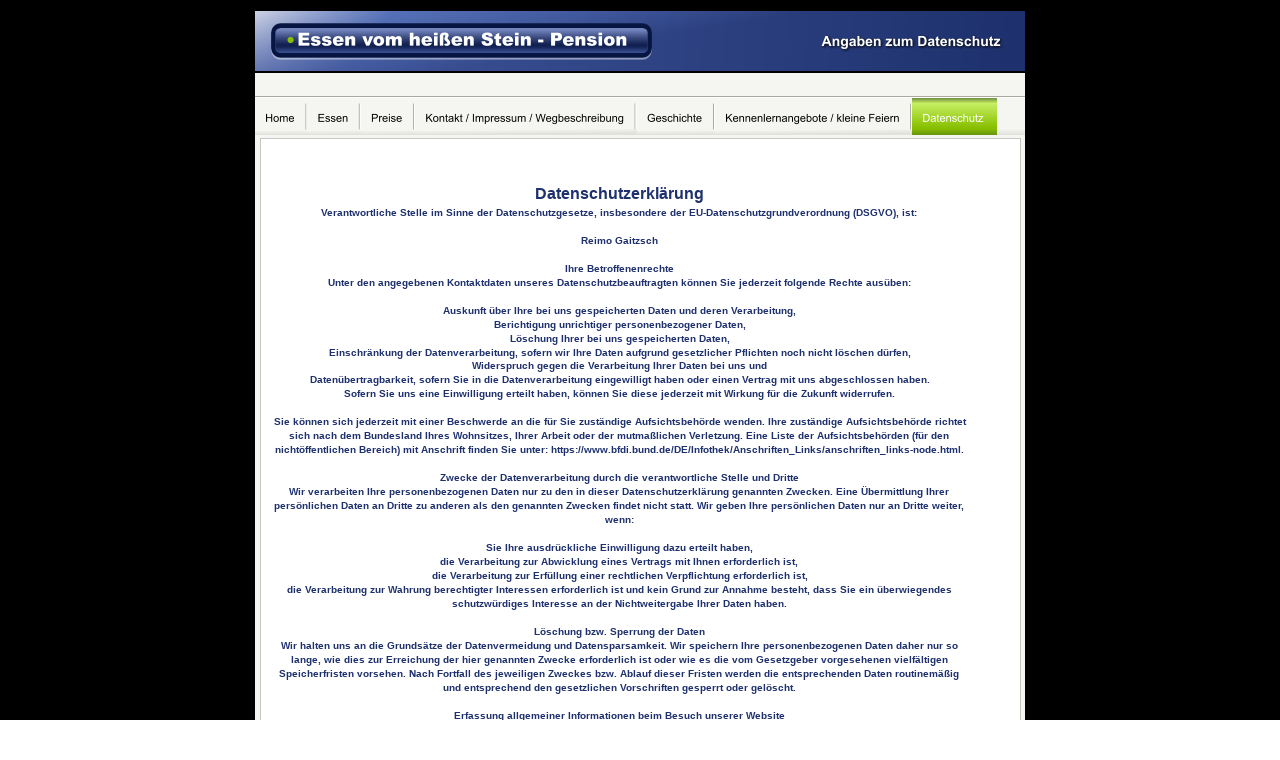

--- FILE ---
content_type: text/html
request_url: https://heisser-stein-kretscham.de/datenschutz.htm
body_size: 8633
content:
<!DOCTYPE html PUBLIC "-//W3C//DTD XHTML 1.0 Transitional//EN" "http://www.w3.org/TR/xhtml1/DTD/xhtml1-transitional.dtd">
<html xmlns="http://www.w3.org/1999/xhtml">
<head>
 <meta http-equiv="X-UA-Compatible" content="IE=EDGE"/>
 <meta http-equiv="Content-Type" content="text/html; charset=Windows-1252"/>
 <meta name="Generator" content="Xara HTML filter v.8.1.1.476"/>
 <meta name="XAR Files" content="index_htm_files/xr_files.txt"/>
 <title>Datenschutzerklärung</title>
 <meta name="viewport" content="width=device-width, initial-scale=1" />
 <meta name="keywords" content="heißer Stein, Geschichte, Erlebnis, Spaß, Essen"/>
 <meta name="description" content="Unsere Erklärung zum Datenschutz"/>
 <link rel="stylesheet" type="text/css" href="index_htm_files/xr_fonts.css"/>
 <script type="text/javascript"><!--
 if(navigator.userAgent.indexOf('MSIE')!=-1 || navigator.userAgent.indexOf('Trident')!=-1){ document.write('<link rel="stylesheet" type="text/css" href="index_htm_files/xr_fontsie.css"/>');}
 --></script>
 <script language="JavaScript" type="text/javascript">document.documentElement.className="xr_bgh6";</script>
 <link rel="stylesheet" type="text/css" href="index_htm_files/xr_main.css"/>
 <link rel="stylesheet" type="text/css" href="index_htm_files/xr_text.css"/>
 <link rel="stylesheet" type="text/css" href="index_htm_files/custom_styles.css"/>
 <script type="text/javascript" src="index_htm_files/roe.js"></script>
 <script type="text/javascript" src="index_htm_files/replaceMobileFonts.js"></script>
 <link rel="stylesheet" type="text/css" href="index_htm_files/ani.css"/>
</head>
<body class="xr_bgb6">
<div class="xr_ap" id="xr_xr" style="width: 800px; height: 2413px; top:0px; left:50%; margin-left: -400px; text-align: left;">
 <script type="text/javascript">var xr_xr=document.getElementById("xr_xr")</script>
<div id="xr_td" class="xr_td">
<div class="xr_ap xr_pp">
 <span class="xr_ar" style="left: 0px; top: 0px; width: 800px; height: 2413px; background-color: #000000;"></span>
 <span class="xr_ar" style="left: 15px; top: 135px; width: 770px; height: 2226px; background-color: #F5F5F1;"></span>
 <img class="xr_ap" id="Panel" src="index_htm_files/473.png" alt="" title="" style="left: 19px; top: 138px; width: 762px; height: 2176px;"/>
</div>
<div id="xr_xrc7" class="xr_ap xr_xri_ xr_xrc" style="width: 800px; height: 2413px; overflow:hidden;">
 <img class="xr_ap" src="index_htm_files/3.png" alt="" title="" style="left: 15px; top: 73px; width: 770px; height: 62px;"/>
 <span class="xr_ar" style="left: 15px; top: 11px; width: 770px; height: 60px; background:url('index_htm_files/5.png') 0px 0px no-repeat;"></span>
 <!--[if IE]>
 <span class="xr_ar" style="left: 15px; top: 11px; width: 770px; height: 60px; background:url('index_htm_files/6.png') 0px 0px no-repeat;"></span>
 <![endif]-->
 <!--[if !IE]>-->
 <span class="xr_ar" style="left: 15px; top: 11px; width: 770px; height: 60px;background: -webkit-linear-gradient(-4deg, #41579C 0%, #1E316E 98%);background: -o-linear-gradient(-4deg, #41579C 0%, #1E316E 98%);background: linear-gradient(94deg, #41579C 0%, #1E316E 98%);"></span>
 <!--<![endif]-->
 <!--[if IE]>
 <img class="xr_ap" src="index_htm_files/277.png" alt="Angaben zum Datenschutz" title="" style="left: 576px; top: 31px; width: 191px; height: 26px;"/>
 <![endif]-->
 <!--[if !IE]>-->
 <div class="xr_s0" style="position: absolute; left:760px; top:46px; width:179px; height:10px; text-shadow: 1px 2px 5px rgba(0,0,0,1.00);">
  <span class="xr_tr xr_s0" style="left: -196.8px; top: -12.67px; width: 197px;">Angaben zum Datenschutz</span>
 </div>
 <!--<![endif]-->
 <span class="xr_ar" style="left: 15px; top: 11px; width: 770px; height: 60px; background:url('index_htm_files/279.png') 0px 0px no-repeat;"></span>
 <a href="https://www.zumwaldfrieden.de" target="_blank" onclick="return(xr_nn());">
  <img class="xr_ap" src="index_htm_files/10.png" alt="Essen vom heißen Stein - Pension" title="" onmousemove="xr_mo(this,0,event)" style="left: 30px; top: 23px; width: 383px; height: 37px;"/>
 </a>
 <img class="xr_ap" src="index_htm_files/509.png" alt="© 2022 Gastgeberfamilie Gaitzsch    ACHTUNG: 2 Tage Vorbestellung notwendig 037342 14383    bis max. 35 Personen möglich" title="" style="left: 15px; top: 2363px; width: 770px; height: 30px;"/>
 <div class="Heading_3" style="position: absolute; left:40px; top:199px; width:678px; height:10px;font-size:16px;">
  <h3 class="xr_tc Heading_3" style="left: 247.08px; top: -14.48px; width: 185px;font-size:16px;margin:0;"><span id="Panel:32text"></span>Datenschutzerkl&#228;rung</h3>
  <h3 class="xr_tc Heading_3" style="left: 18.3px; top: 7.86px; width: 642px;font-size:10px;margin:0;">Verantwortliche Stelle im Sinne der Datenschutzgesetze, insbesondere der EU-Datenschutzgrundverordnung (DSGVO), ist:</h3>
  <h3 class="xr_tc Heading_3" style="left: 298.24px; top: 35.79px; width: 83px;font-size:10px;margin:0;">Reimo Gaitzsch</h3>
  <h3 class="xr_tc Heading_3" style="left: 280.51px; top: 63.71px; width: 118px;font-size:10px;margin:0;">Ihre Betroffenenrechte</h3>
  <h3 class="xr_tc Heading_3" style="left: 25.03px; top: 77.68px; width: 629px;font-size:10px;margin:0;">Unter den angegebenen Kontaktdaten unseres Datenschutzbeauftragten k&#246;nnen Sie jederzeit folgende Rechte aus&#252;ben:</h3>
  <h3 class="xr_tc Heading_3" style="left: 149.41px; top: 105.61px; width: 380px;font-size:10px;margin:0;">Auskunft &#252;ber Ihre bei uns gespeicherten Daten und deren Verarbeitung,</h3>
  <h3 class="xr_tc Heading_3" style="left: 203.21px; top: 119.57px; width: 273px;font-size:10px;margin:0;">Berichtigung unrichtiger personenbezogener Daten,</h3>
  <h3 class="xr_tc Heading_3" style="left: 221.53px; top: 133.53px; width: 236px;font-size:10px;margin:0;">L&#246;schung Ihrer bei uns gespeicherten Daten,</h3>
  <h3 class="xr_tc Heading_3" style="left: 26.56px; top: 147.5px; width: 626px;font-size:10px;margin:0;">Einschr&#228;nkung der Datenverarbeitung, sofern wir Ihre Daten aufgrund gesetzlicher Pflichten noch nicht l&#246;schen d&#252;rfen,</h3>
  <h3 class="xr_tc Heading_3" style="left: 180.63px; top: 161.46px; width: 318px;font-size:10px;margin:0;">Widerspruch gegen die Verarbeitung Ihrer Daten bei uns und</h3>
  <h3 class="xr_tc Heading_3" style="left: 7.59px; top: 175.43px; width: 664px;font-size:10px;margin:0;">Daten&#252;bertragbarkeit, sofern Sie in die Datenverarbeitung eingewilligt haben oder einen Vertrag mit uns abgeschlossen haben.</h3>
  <h3 class="xr_tc Heading_3" style="left: 44.03px; top: 189.39px; width: 591px;font-size:10px;margin:0;">Sofern Sie uns eine Einwilligung erteilt haben, k&#246;nnen Sie diese jederzeit mit Wirkung f&#252;r die Zukunft widerrufen.</h3>
  <h3 class="xr_tc Heading_3" style="left: -30.95px; top: 217.32px; width: 744px;font-size:10px;margin:0;">Sie k&#246;nnen sich jederzeit mit einer Beschwerde an die f&#252;r Sie zust&#228;ndige Aufsichtsbeh&#246;rde wenden. Ihre zust&#228;ndige Aufsichtsbeh&#246;rde richtet </h3>
  <h3 class="xr_tc Heading_3" style="left: -15.25px; top: 231.28px; width: 712px;font-size:10px;margin:0;">sich nach dem Bundesland Ihres Wohnsitzes, Ihrer Arbeit oder der mutma&#223;lichen Verletzung. Eine Liste der Aufsichtsbeh&#246;rden (f&#252;r den </h3>
  <h3 class="xr_tc Heading_3" style="left: -33.51px; top: 245.25px; width: 746px;font-size:10px;margin:0;">nicht&#246;ffentlichen Bereich) mit Anschrift finden Sie unter: https://www.bfdi.bund.de/DE/Infothek/Anschriften_Links/anschriften_links-node.html.</h3>
  <h3 class="xr_tc Heading_3" style="left: 147.26px; top: 273.17px; width: 384px;font-size:10px;margin:0;">Zwecke der Datenverarbeitung durch die verantwortliche Stelle und Dritte</h3>
  <h3 class="xr_tc Heading_3" style="left: -15.1px; top: 287.14px; width: 712px;font-size:10px;margin:0;">Wir verarbeiten Ihre personenbezogenen Daten nur zu den in dieser Datenschutzerkl&#228;rung genannten Zwecken. Eine &#220;bermittlung Ihrer </h3>
  <h3 class="xr_tc Heading_3" style="left: -31.6px; top: 301.1px; width: 745px;font-size:10px;margin:0;">pers&#246;nlichen Daten an Dritte zu anderen als den genannten Zwecken findet nicht statt. Wir geben Ihre pers&#246;nlichen Daten nur an Dritte weiter, </h3>
  <h3 class="xr_tc Heading_3" style="left: 323.61px; top: 315.07px; width: 32px;font-size:10px;margin:0;">wenn:</h3>
  <h3 class="xr_tc Heading_3" style="left: 197.39px; top: 342.99px; width: 284px;font-size:10px;margin:0;">Sie Ihre ausdr&#252;ckliche Einwilligung dazu erteilt haben,</h3>
  <h3 class="xr_tc Heading_3" style="left: 147.77px; top: 356.96px; width: 383px;font-size:10px;margin:0;">die Verarbeitung zur Abwicklung eines Vertrags mit Ihnen erforderlich ist,</h3>
  <h3 class="xr_tc Heading_3" style="left: 137.18px; top: 370.92px; width: 405px;font-size:10px;margin:0;">die Verarbeitung zur Erf&#252;llung einer rechtlichen Verpflichtung erforderlich ist,</h3>
  <h3 class="xr_tc Heading_3" style="left: -16.89px; top: 384.89px; width: 716px;font-size:10px;margin:0;">die Verarbeitung zur Wahrung berechtigter Interessen erforderlich ist und kein Grund zur Annahme besteht, dass Sie ein &#252;berwiegendes </h3>
  <h3 class="xr_tc Heading_3" style="left: 160.4px; top: 398.85px; width: 358px;font-size:10px;margin:0;">schutzw&#252;rdiges Interesse an der Nichtweitergabe Ihrer Daten haben.</h3>
  <h3 class="xr_tc Heading_3" style="left: 247.12px; top: 426.78px; width: 185px;font-size:10px;margin:0;">L&#246;schung bzw. Sperrung der Daten</h3>
  <h3 class="xr_tc Heading_3" style="left: -23.92px; top: 440.74px; width: 730px;font-size:10px;margin:0;">Wir halten uns an die Grunds&#228;tze der Datenvermeidung und Datensparsamkeit. Wir speichern Ihre personenbezogenen Daten daher nur so </h3>
  <h3 class="xr_tc Heading_3" style="left: -9.69px; top: 454.71px; width: 701px;font-size:10px;margin:0;">lange, wie dies zur Erreichung der hier genannten Zwecke erforderlich ist oder wie es die vom Gesetzgeber vorgesehenen vielf&#228;ltigen </h3>
  <h3 class="xr_tc Heading_3" style="left: -23.33px; top: 468.67px; width: 728px;font-size:10px;margin:0;">Speicherfristen vorsehen. Nach Fortfall des jeweiligen Zweckes bzw. Ablauf dieser Fristen werden die entsprechenden Daten routinem&#228;&#223;ig </h3>
  <h3 class="xr_tc Heading_3" style="left: 149.81px; top: 482.63px; width: 379px;font-size:10px;margin:0;">und entsprechend den gesetzlichen Vorschriften gesperrt oder gel&#246;scht.</h3>
  <h3 class="xr_tc Heading_3" style="left: 162.33px; top: 510.56px; width: 354px;font-size:10px;margin:0;">Erfassung allgemeiner Informationen beim Besuch unserer Website</h3>
  <h3 class="xr_tc Heading_3" style="left: -0.62px; top: 524.53px; width: 683px;font-size:10px;margin:0;">Wenn Sie auf unsere Website zugreifen, werden automatisch mittels eines Cookies Informationen allgemeiner Natur erfasst. Diese </h3>
  <h3 class="xr_tc Heading_3" style="left: -29.71px; top: 538.49px; width: 738px;font-size:10px;margin:0;">Informationen (Server-Logfiles) beinhalten etwa die Art des Webbrowsers, das verwendete Betriebssystem, den Domainnamen Ihres Internet-</h3>
  <h3 class="xr_tc Heading_3" style="left: -13.36px; top: 552.45px; width: 709px;font-size:10px;margin:0;">Service-Providers und &#228;hnliches. Hierbei handelt es sich ausschlie&#223;lich um Informationen, welche keine R&#252;ckschl&#252;sse auf Ihre Person </h3>
  <h3 class="xr_tc Heading_3" style="left: 314.74px; top: 566.42px; width: 50px;font-size:10px;margin:0;">zulassen.</h3>
  <h3 class="xr_tc Heading_3" style="left: -30.3px; top: 594.35px; width: 742px;font-size:10px;margin:0;">Diese Informationen sind technisch notwendig, um von Ihnen angeforderte Inhalte von Webseiten korrekt auszuliefern und fallen bei Nutzung </h3>
  <h3 class="xr_tc Heading_3" style="left: 109.67px; top: 608.31px; width: 460px;font-size:10px;margin:0;">des Internets zwingend an. Sie werden insbesondere zu folgenden Zwecken verarbeitet:</h3>
  <h3 class="xr_tc Heading_3" style="left: 158.37px; top: 636.24px; width: 362px;font-size:10px;margin:0;">Sicherstellung eines problemlosen Verbindungsaufbaus der Website,</h3>
  <h3 class="xr_tc Heading_3" style="left: 178.54px; top: 650.2px; width: 322px;font-size:10px;margin:0;">Sicherstellung einer reibungslosen Nutzung unserer Website,</h3>
  <h3 class="xr_tc Heading_3" style="left: 196.16px; top: 664.17px; width: 287px;font-size:10px;margin:0;">Auswertung der Systemsicherheit und -stabilit&#228;t sowie</h3>
  <h3 class="xr_tc Heading_3" style="left: 241.08px; top: 678.13px; width: 197px;font-size:10px;margin:0;">zu weiteren administrativen Zwecken.</h3>
  <h3 class="xr_tc Heading_3" style="left: 1.33px; top: 692.09px; width: 679px;font-size:10px;margin:0;">Die Verarbeitung Ihrer personenbezogenen Daten basiert auf unserem berechtigten Interesse aus den vorgenannten Zwecken zur </h3>
  <h3 class="xr_tc Heading_3" style="left: 4.76px; top: 706.06px; width: 672px;font-size:10px;margin:0;">Datenerhebung. Wir verwenden Ihre Daten nicht, um R&#252;ckschl&#252;sse auf Ihre Person zu ziehen. Empf&#228;nger der Daten sind nur die </h3>
  <h3 class="xr_tc Heading_3" style="left: 205.83px; top: 720.02px; width: 267px;font-size:10px;margin:0;">verantwortliche Stelle und ggf. Auftragsverarbeiter.</h3>
  <h3 class="xr_tc Heading_3" style="left: -13.1px; top: 747.95px; width: 708px;font-size:10px;margin:0;">Anonyme Informationen dieser Art werden von uns ggfs. statistisch ausgewertet, um unseren Internetauftritt und die dahinterstehende </h3>
  <h3 class="xr_tc Heading_3" style="left: 280.31px; top: 761.91px; width: 118px;font-size:10px;margin:0;">Technik zu optimieren.</h3>
  <h3 class="xr_tc Heading_3" style="left: 318.11px; top: 789.84px; width: 43px;font-size:10px;margin:0;">Cookies</h3>
  <h3 class="xr_tc Heading_3" style="left: -23.71px; top: 803.81px; width: 729px;font-size:10px;margin:0;">Wie viele andere Webseiten verwenden wir auch so genannte &#8222;Cookies&#8220;. Cookies sind kleine Textdateien, die von einem Websiteserver auf </h3>
  <h3 class="xr_tc Heading_3" style="left: -4.19px; top: 817.77px; width: 690px;font-size:10px;margin:0;">Ihre Festplatte &#252;bertragen werden. Hierdurch erhalten wir automatisch bestimmte Daten wie z. B. IP-Adresse, verwendeter Browser, </h3>
  <h3 class="xr_tc Heading_3" style="left: 207.78px; top: 831.73px; width: 263px;font-size:10px;margin:0;">Betriebssystem und Ihre Verbindung zum Internet.</h3>
  <h3 class="xr_tc Heading_3" style="left: -20.65px; top: 859.66px; width: 723px;font-size:10px;margin:0;">Cookies k&#246;nnen nicht verwendet werden, um Programme zu starten oder Viren auf einen Computer zu &#252;bertragen. Anhand der in Cookies </h3>
  <h3 class="xr_tc Heading_3" style="left: 1.79px; top: 873.63px; width: 675px;font-size:10px;margin:0;">enthaltenen Informationen k&#246;nnen wir Ihnen die Navigation erleichtern und die korrekte Anzeige unserer Webseiten erm&#246;glichen.</h3>
  <h3 class="xr_tc Heading_3" style="left: 12.35px; top: 901.55px; width: 657px;font-size:10px;margin:0;">In keinem Fall werden die von uns erfassten Daten an Dritte weitergegeben oder ohne Ihre Einwilligung eine Verkn&#252;pfung mit </h3>
  <h3 class="xr_tc Heading_3" style="left: 238.34px; top: 915.52px; width: 202px;font-size:10px;margin:0;">personenbezogenen Daten hergestellt.</h3>
  <h3 class="xr_tc Heading_3" style="left: -28.51px; top: 943.45px; width: 739px;font-size:10px;margin:0;">Nat&#252;rlich k&#246;nnen Sie unsere Website grunds&#228;tzlich auch ohne Cookies betrachten. Internet-Browser sind regelm&#228;&#223;ig so eingestellt, dass sie </h3>
  <h3 class="xr_tc Heading_3" style="left: -26.9px; top: 957.41px; width: 736px;font-size:10px;margin:0;">Cookies akzeptieren. Im Allgemeinen k&#246;nnen Sie die Verwendung von Cookies jederzeit &#252;ber die Einstellungen Ihres Browsers deaktivieren. </h3>
  <h3 class="xr_tc Heading_3" style="left: -24.02px; top: 971.37px; width: 730px;font-size:10px;margin:0;">Bitte verwenden Sie die Hilfefunktionen Ihres Internetbrowsers, um zu erfahren, wie Sie diese Einstellungen &#228;ndern k&#246;nnen. Bitte beachten </h3>
  <h3 class="xr_tc Heading_3" style="left: -29.9px; top: 985.34px; width: 739px;font-size:10px;margin:0;">Sie, dass einzelne Funktionen unserer Website m&#246;glicherweise nicht funktionieren, wenn Sie die Verwendung von Cookies deaktiviert haben.</h3>
  <h3 class="xr_tc Heading_3" style="left: 283.26px; top: 1013.27px; width: 112px;font-size:10px;margin:0;">SSL-Verschl&#252;sselung</h3>
  <h3 class="xr_tc Heading_3" style="left: 6.33px; top: 1027.23px; width: 669px;font-size:10px;margin:0;">Um die Sicherheit Ihrer Daten bei der &#220;bertragung zu sch&#252;tzen, verwenden wir dem aktuellen Stand der Technik entsprechende </h3>
  <h3 class="xr_tc Heading_3" style="left: 204.41px; top: 1041.19px; width: 270px;font-size:10px;margin:0;">Verschl&#252;sselungsverfahren (z. B. SSL) &#252;ber HTTPS.</h3>
  <h3 class="xr_tc Heading_3" style="left: 296.72px; top: 1069.12px; width: 86px;font-size:10px;margin:0;">Kontaktformular</h3>
  <h3 class="xr_tc Heading_3" style="left: -25.04px; top: 1083.09px; width: 732px;font-size:10px;margin:0;">Treten Sie bzgl. Fragen jeglicher Art per E-Mail oder Kontaktformular mit uns in Kontakt, erteilen Sie uns zum Zwecke der Kontaktaufnahme </h3>
  <h3 class="xr_tc Heading_3" style="left: -26.96px; top: 1097.05px; width: 736px;font-size:10px;margin:0;">Ihre freiwillige Einwilligung. Hierf&#252;r ist die Angabe einer validen E-Mail-Adresse erforderlich. Diese dient der Zuordnung der Anfrage und der </h3>
  <h3 class="xr_tc Heading_3" style="left: -30.94px; top: 1111.01px; width: 744px;font-size:10px;margin:0;">anschlie&#223;enden Beantwortung derselben. Die Angabe weiterer Daten ist optional. Die von Ihnen gemachten Angaben werden zum Zwecke der </h3>
  <h3 class="xr_tc Heading_3" style="left: -9.04px; top: 1124.98px; width: 700px;font-size:10px;margin:0;">Bearbeitung der Anfrage sowie f&#252;r m&#246;gliche Anschlussfragen gespeichert. Nach Erledigung der von Ihnen gestellten Anfrage werden </h3>
  <h3 class="xr_tc Heading_3" style="left: 212.98px; top: 1138.94px; width: 253px;font-size:10px;margin:0;">personenbezogene Daten automatisch gel&#246;scht.</h3>
  <h3 class="xr_tc Heading_3" style="left: 249.24px; top: 1166.87px; width: 181px;font-size:10px;margin:0;">Verwendung von Google Analytics</h3>
  <h3 class="xr_tc Heading_3" style="left: -10.26px; top: 1180.83px; width: 702px;font-size:10px;margin:0;">Diese Website benutzt Google Analytics, einen Webanalysedienst der Google Inc. (folgend: Google). Google Analytics verwendet sog. </h3>
  <h3 class="xr_tc Heading_3" style="left: -9.56px; top: 1194.8px; width: 701px;font-size:10px;margin:0;">&#8222;Cookies&#8220;, also Textdateien, die auf Ihrem Computer gespeichert werden und die eine Analyse der Benutzung der Webseite durch Sie </h3>
  <h3 class="xr_tc Heading_3" style="left: -24.23px; top: 1208.76px; width: 730px;font-size:10px;margin:0;">erm&#246;glichen. Die durch das Cookie erzeugten Informationen &#252;ber Ihre Benutzung dieser Webseite werden in der Regel an einen Server von </h3>
  <h3 class="xr_tc Heading_3" style="left: -20.08px; top: 1222.73px; width: 719px;font-size:10px;margin:0;">Google in den USA &#252;bertragen und dort gespeichert. Aufgrund der Aktivierung der IP-Anonymisierung auf diesen Webseiten, wird Ihre IP-</h3>
  <h3 class="xr_tc Heading_3" style="left: -33.29px; top: 1236.69px; width: 748px;font-size:10px;margin:0;">Adresse von Google jedoch innerhalb von Mitgliedstaaten der Europ&#228;ischen Union oder in anderen Vertragsstaaten des Abkommens &#252;ber den </h3>
  <h3 class="xr_tc Heading_3" style="left: -13.67px; top: 1250.65px; width: 709px;font-size:10px;margin:0;">Europ&#228;ischen Wirtschaftsraum zuvor gek&#252;rzt. Nur in Ausnahmef&#228;llen wird die volle IP-Adresse an einen Server von Google in den USA </h3>
  <h3 class="xr_tc Heading_3" style="left: -13.91px; top: 1264.62px; width: 710px;font-size:10px;margin:0;">&#252;bertragen und dort gek&#252;rzt. Im Auftrag des Betreibers dieser Website wird Google diese Informationen benutzen, um Ihre Nutzung der </h3>
  <h3 class="xr_tc Heading_3" style="left: -13.01px; top: 1278.58px; width: 708px;font-size:10px;margin:0;">Webseite auszuwerten, um Reports &#252;ber die Webseitenaktivit&#228;ten zusammenzustellen und um weitere mit der Websitenutzung und der </h3>
  <h3 class="xr_tc Heading_3" style="left: -21.86px; top: 1292.55px; width: 725px;font-size:10px;margin:0;">Internetnutzung verbundene Dienstleistungen gegen&#252;ber dem Webseitenbetreiber zu erbringen. Die im Rahmen von Google Analytics von </h3>
  <h3 class="xr_tc Heading_3" style="left: 78.5px; top: 1306.51px; width: 522px;font-size:10px;margin:0;">Ihrem Browser &#252;bermittelte IP-Adresse wird nicht mit anderen Daten von Google zusammengef&#252;hrt.</h3>
  <h3 class="xr_tc Heading_3" style="left: -10.86px; top: 1334.44px; width: 704px;font-size:10px;margin:0;">Die Zwecke der Datenverarbeitung liegen in der Auswertung der Nutzung der Website und in der Zusammenstellung von Reports &#252;ber </h3>
  <h3 class="xr_tc Heading_3" style="left: -16.87px; top: 1348.4px; width: 716px;font-size:10px;margin:0;">Aktivit&#228;ten auf der Website. Auf Grundlage der Nutzung der Website und des Internets sollen dann weitere verbundene Dienstleistungen </h3>
  <h3 class="xr_tc Heading_3" style="left: 80.41px; top: 1362.37px; width: 518px;font-size:10px;margin:0;">erbracht werden. Die Verarbeitung beruht auf dem berechtigten Interesse des Webseitenbetreibers.</h3>
  <h3 class="xr_tc Heading_3" style="left: -20.97px; top: 1390.29px; width: 724px;font-size:10px;margin:0;">Sie k&#246;nnen die Speicherung der Cookies durch eine entsprechende Einstellung Ihrer Browser-Software verhindern; wir weisen Sie jedoch </h3>
  <h3 class="xr_tc Heading_3" style="left: -17.81px; top: 1404.26px; width: 717px;font-size:10px;margin:0;">darauf hin, dass Sie in diesem Fall gegebenenfalls nicht s&#228;mtliche Funktionen dieser Website vollumf&#228;nglich werden nutzen k&#246;nnen. Sie </h3>
  <h3 class="xr_tc Heading_3" style="left: -20.4px; top: 1418.22px; width: 720px;font-size:10px;margin:0;">k&#246;nnen dar&#252;ber hinaus die Erfassung der durch das Cookie erzeugten und auf Ihre Nutzung der Webseite bezogenen Daten (inkl. Ihrer IP-</h3>
  <h3 class="xr_tc Heading_3" style="left: -13.94px; top: 1432.19px; width: 710px;font-size:10px;margin:0;">Adresse) an Google sowie die Verarbeitung dieser Daten durch Google verhindern, indem sie das unter dem folgenden Link verf&#252;gbare </h3>
  <h3 class="xr_tc Heading_3" style="left: 65.17px; top: 1446.15px; width: 549px;font-size:10px;margin:0;">Browser-Plugin herunterladen und installieren: Browser Add On zur Deaktivierung von Google Analytics.</h3>
  <h3 class="xr_tc Heading_3" style="left: -30.33px; top: 1474.08px; width: 742px;font-size:10px;margin:0;">Zus&#228;tzlich oder als Alternative zum Browser-Add-On k&#246;nnen Sie das Tracking durch Google Analytics auf unseren Seiten unterbinden, indem </h3>
  <h3 class="xr_tc Heading_3" style="left: -19.24px; top: 1488.04px; width: 720px;font-size:10px;margin:0;">Sie diesen Link anklicken. Dabei wird ein Opt-Out-Cookie auf Ihrem Ger&#228;t installiert. Damit wird die Erfassung durch Google Analytics f&#252;r </h3>
  <h3 class="xr_tc Heading_3" style="left: 39.18px; top: 1502.01px; width: 601px;font-size:10px;margin:0;">diese Website und f&#252;r diesen Browser zuk&#252;nftig verhindert, so lange das Cookie in Ihrem Browser installiert bleibt.</h3>
  <h3 class="xr_tc Heading_3" style="left: 259.44px; top: 1529.93px; width: 160px;font-size:10px;margin:0;">Verwendung von Google Maps</h3>
  <h3 class="xr_tc Heading_3" style="left: -31.96px; top: 1543.9px; width: 746px;font-size:10px;margin:0;">Diese Webseite verwendet Google Maps API, um geographische Informationen visuell darzustellen. Bei der Nutzung von Google Maps werden </h3>
  <h3 class="xr_tc Heading_3" style="left: -29.48px; top: 1557.86px; width: 741px;font-size:10px;margin:0;">von Google auch Daten &#252;ber die Nutzung der Kartenfunktionen durch Besucher erhoben, verarbeitet und genutzt. N&#228;here Informationen &#252;ber </h3>
  <h3 class="xr_tc Heading_3" style="left: -28.89px; top: 1571.83px; width: 740px;font-size:10px;margin:0;">die Datenverarbeitung durch Google k&#246;nnen Sie den Google-Datenschutzhinweisen entnehmen. Dort k&#246;nnen Sie im Datenschutzcenter auch </h3>
  <h3 class="xr_tc Heading_3" style="left: 191.89px; top: 1585.79px; width: 295px;font-size:10px;margin:0;">Ihre pers&#246;nlichen Datenschutz-Einstellungen ver&#228;ndern.</h3>
  <h3 class="xr_tc Heading_3" style="left: 31.36px; top: 1613.72px; width: 616px;font-size:10px;margin:0;">Ausf&#252;hrliche Anleitungen zur Verwaltung der eigenen Daten im Zusammenhang mit Google-Produkten finden Sie hier.</h3>
  <h3 class="xr_tc Heading_3" style="left: 301.91px; top: 1641.65px; width: 75px;font-size:10px;margin:0;">Social Plugins</h3>
  <h3 class="xr_tc Heading_3" style="left: -26.47px; top: 1655.61px; width: 735px;font-size:10px;margin:0;">Auf unseren Webseiten werden Social Plugins der unten aufgef&#252;hrten Anbieter eingesetzt. Die Plugins k&#246;nnen Sie daran erkennen, dass sie </h3>
  <h3 class="xr_tc Heading_3" style="left: 202.29px; top: 1669.57px; width: 274px;font-size:10px;margin:0;">mit dem entsprechenden Logo gekennzeichnet sind.</h3>
  <h3 class="xr_tc Heading_3" style="left: 9.32px; top: 1697.5px; width: 663px;font-size:10px;margin:0;">&#220;ber diese Plugins werden unter Umst&#228;nden Informationen, zu denen auch personenbezogene Daten geh&#246;ren k&#246;nnen, an den </h3>
  <h3 class="xr_tc Heading_3" style="left: -18.12px; top: 1711.47px; width: 718px;font-size:10px;margin:0;">Dienstebetreiber gesendet und ggf. von diesem genutzt. Wir verhindern die unbewusste und ungewollte Erfassung und &#220;bertragung von </h3>
  <h3 class="xr_tc Heading_3" style="left: -26.18px; top: 1725.43px; width: 734px;font-size:10px;margin:0;">Daten an den Diensteanbieter durch eine 2-Klick-L&#246;sung. Um ein gew&#252;nschtes Social Plugin zu aktivieren, muss dieses erst durch Klick auf </h3>
  <h3 class="xr_tc Heading_3" style="left: -33.91px; top: 1739.39px; width: 750px;font-size:10px;margin:0;">den entsprechenden Schalter aktiviert werden. Erst durch diese Aktivierung des Plugins wird auch die Erfassung von Informationen und deren </h3>
  <h3 class="xr_tc Heading_3" style="left: -19.09px; top: 1753.36px; width: 720px;font-size:10px;margin:0;">&#220;bertragung an den Diensteanbieter ausgel&#246;st. Wir erfassen selbst keine personenbezogenen Daten mittels der Social Plugins oder &#252;ber </h3>
  <h3 class="xr_tc Heading_3" style="left: 299.48px; top: 1767.32px; width: 80px;font-size:10px;margin:0;">deren Nutzung.</h3>
  <h3 class="xr_tc Heading_3" style="left: -21.96px; top: 1795.25px; width: 726px;font-size:10px;margin:0;">Wir haben keinen Einfluss darauf, welche Daten ein aktiviertes Plugin erfasst und wie diese durch den Anbieter verwendet werden. Derzeit </h3>
  <h3 class="xr_tc Heading_3" style="left: -20.02px; top: 1809.21px; width: 719px;font-size:10px;margin:0;">muss davon ausgegangen werden, dass eine direkte Verbindung zu den Diensten des Anbieters ausgebaut wird sowie mindestens die IP-</h3>
  <h3 class="xr_tc Heading_3" style="left: -6.29px; top: 1823.18px; width: 694px;font-size:10px;margin:0;">Adresse und ger&#228;tebezogene Informationen erfasst und genutzt werden. Ebenfalls besteht die M&#246;glichkeit, dass die Diensteanbieter </h3>
  <h3 class="xr_tc Heading_3" style="left: -16px; top: 1837.14px; width: 714px;font-size:10px;margin:0;">versuchen, Cookies auf dem verwendeten Rechner zu speichern. Welche konkreten Daten hierbei erfasst und wie diese genutzt werden, </h3>
  <h3 class="xr_tc Heading_3" style="left: -28.93px; top: 1851.11px; width: 740px;font-size:10px;margin:0;">entnehmen Sie bitte den Datenschutzhinweisen des jeweiligen Diensteanbieters. Hinweis: Falls Sie zeitgleich bei Facebook angemeldet sind, </h3>
  <h3 class="xr_tc Heading_3" style="left: 155.19px; top: 1865.07px; width: 369px;font-size:10px;margin:0;">kann Facebook Sie als Besucher einer bestimmten Seite identifizieren.</h3>
  <h3 class="xr_tc Heading_3" style="left: 90.6px; top: 1893px; width: 498px;font-size:10px;margin:0;">Wir haben auf unserer Website die Social-Media-Buttons folgender Unternehmen eingebunden:</h3>
  <h3 class="xr_tc Heading_3" style="left: 218.49px; top: 1920.93px; width: 242px;font-size:10px;margin:0;">&#196;nderung unserer Datenschutzbestimmungen</h3>
  <h3 class="xr_tc Heading_3" style="left: -25.3px; top: 1934.89px; width: 732px;font-size:10px;margin:0;">Wir behalten uns vor, diese Datenschutzerkl&#228;rung anzupassen, damit sie stets den aktuellen rechtlichen Anforderungen entspricht oder um </h3>
  <h3 class="xr_tc Heading_3" style="left: -31.35px; top: 1948.85px; width: 744px;font-size:10px;margin:0;">&#196;nderungen unserer Leistungen in der Datenschutzerkl&#228;rung umzusetzen, z.B. bei der Einf&#252;hrung neuer Services. F&#252;r Ihren erneuten Besuch </h3>
  <h3 class="xr_tc Heading_3" style="left: 231.93px; top: 1962.82px; width: 215px;font-size:10px;margin:0;">gilt dann die neue Datenschutzerkl&#228;rung.</h3>
  <h3 class="xr_tc Heading_3" style="left: 234.38px; top: 1990.75px; width: 210px;font-size:10px;margin:0;">Fragen an den Datenschutzbeauftragten</h3>
  <h3 class="xr_tc Heading_3" style="left: -9.25px; top: 2004.71px; width: 700px;font-size:10px;margin:0;">Wenn Sie Fragen zum Datenschutz haben, schreiben Sie uns bitte eine E-Mail oder wenden Sie sich direkt an die f&#252;r den Datenschutz </h3>
  <h3 class="xr_tc Heading_3" style="left: 213.27px; top: 2018.67px; width: 252px;font-size:10px;margin:0;">verantwortliche Person in unserer Organisation:</h3>
  <h3 class="xr_tc Heading_3" style="left: 304.33px; top: 2046.6px; width: 70px;font-size:10px;margin:0;">037342/13383</h3>
  <h3 class="xr_tc Heading_3" style="left: 70.13px; top: 2074.53px; width: 539px;font-weight:normal;font-size:10px;margin:0;"><span class="Heading_3" style="font-size:10px;">Die Datenschutzerkl&#228;rung wurde mit dem Datenschutzerkl&#228;rungs-Generator der activeMind AG erstellt.</span></h3>
  <span class="xr_tl Normal_text" style="top: 2103.85px;"><span class="Normal_text" style="width:6.11px;display:inline-block;-ms-transform-origin: 0%;-webkit-transform-origin: 0%;transform-origin: 0%;-webkit-transform: scaleX(1);-moz-transform: scaleX(1);-o-transform: scaleX(1);transform: scaleX(1);">&nbsp; </span></span>
 </div>
 <div id="xr_xo0" class="xr_ap" style="left:0; top:0; width:800px; height:100px; visibility:hidden; z-index:3;">
 <a href="" onclick="return(false);" onmousedown="xr_ppir(this);">
 </a>
 </div>
 <div id="xr_xd0"></div>
</div>
<div class="xr_xpos" style="position:absolute; left: 15px; top: 98px; width:742px; height:37px;">
<div id="xr_nb25" class="xr_ar">
 <div class="xr_ar xr_nb0">
 <a href="index.htm" onclick="return(xr_nn());">
  <img class="xr_ap" src="index_htm_files/11.png" alt="Home" title="" onmousemove="xr_mo(this,0,event)" style="left: 0px; top: 0px; width: 53px; height: 37px;"/>
  <img class="xr_ap xr_ro xr_ro0 xr_tt3" src="index_htm_files/29.png" alt="Home" title="" style="left: 0px; top: 0px; width: 53px; height: 37px;"/>
 </a>
 </div>
 <div class="xr_ar xr_nb0">
 <a href="essen.htm" onclick="return(xr_nn());">
  <img class="xr_ap" src="index_htm_files/283.png" alt="Essen" title="" onmousemove="xr_mo(this,0,event)" style="left: 52px; top: 0px; width: 54px; height: 37px;"/>
  <img class="xr_ap xr_ro xr_ro0 xr_tt3" src="index_htm_files/290.png" alt="Essen" title="" style="left: 52px; top: 0px; width: 54px; height: 37px;"/>
 </a>
 </div>
 <div class="xr_ar xr_nb0">
 <a href="preise.htm" target="_self" onclick="return(xr_nn());">
  <img class="xr_ap" src="index_htm_files/284.png" alt="Preise" title="" onmousemove="xr_mo(this,0,event)" style="left: 105px; top: 0px; width: 56px; height: 37px;"/>
  <img class="xr_ap xr_ro xr_ro0 xr_tt3" src="index_htm_files/291.png" alt="Preise" title="" style="left: 105px; top: 0px; width: 56px; height: 37px;"/>
 </a>
 </div>
 <div class="xr_ar xr_nb0">
 <a href="Kontakt.htm" target="_self" onclick="return(xr_nn());">
  <img class="xr_ap" src="index_htm_files/285.png" alt="Kontakt / Impressum / Wegbeschreibung" title="" onmousemove="xr_mo(this,0,event)" style="left: 160px; top: 0px; width: 222px; height: 37px;"/>
  <img class="xr_ap xr_ro xr_ro0 xr_tt3" src="index_htm_files/292.png" alt="Kontakt / Impressum / Wegbeschreibung" title="" style="left: 160px; top: 0px; width: 222px; height: 37px;"/>
 </a>
 </div>
 <div class="xr_ar xr_nb0">
 <a href="geschichte.htm" target="_self" onclick="return(xr_nn());">
  <img class="xr_ap" src="index_htm_files/286.png" alt="Geschichte" title="" onmousemove="xr_mo(this,0,event)" style="left: 381px; top: 0px; width: 79px; height: 37px;"/>
  <img class="xr_ap xr_ro xr_ro0 xr_tt3" src="index_htm_files/293.png" alt="Geschichte" title="" style="left: 381px; top: 0px; width: 79px; height: 37px;"/>
 </a>
 </div>
 <div class="xr_ar xr_nb0">
 <a href="angebote.htm" target="_self" onclick="return(xr_nn());">
  <img class="xr_ap" src="index_htm_files/303.png" alt="Kennenlernangebote / kleine Feiern" title="" onmousemove="xr_mo(this,0,event)" style="left: 460px; top: 0px; width: 198px; height: 37px;"/>
  <img class="xr_ap xr_ro xr_ro0 xr_tt3" src="index_htm_files/306.png" alt="Kennenlernangebote / kleine Feiern" title="" style="left: 460px; top: 0px; width: 198px; height: 37px;"/>
 </a>
 </div>
 <div class="xr_ar xr_nb0">
 <a href="javascript:;" onclick="return(xr_nn());">
  <img class="xr_ap" src="index_htm_files/304.png" alt="Datenschutz" title="" onmousemove="xr_mo(this,0,event)" style="left: 657px; top: 0px; width: 85px; height: 37px;"/>
  <img class="xr_ap xr_rs" src="index_htm_files/307.png" alt="Datenschutz" title="" style="left: 657px; top: 0px; width: 85px; height: 37px;"/>
 </a>
 </div>
</div>
</div>
</div>
</div>
<!--[if lt IE 7]><script type="text/javascript" src="index_htm_files/png.js"></script><![endif]-->
<!--[if IE]><script type="text/javascript">xr_aeh()</script><![endif]--><!--[if !IE]>--><script type="text/javascript">xr_htm();repMobFonts();window.addEventListener('load', xr_aeh, false);</script><!--<![endif]-->
</body>
</html>

--- FILE ---
content_type: text/css
request_url: https://heisser-stein-kretscham.de/index_htm_files/xr_fonts.css
body_size: -136
content:
@import url(//fonts.googleapis.com/css?family=Arimo:700,regular&subset=latin);


--- FILE ---
content_type: text/css
request_url: https://heisser-stein-kretscham.de/index_htm_files/xr_text.css
body_size: -104
content:
/* Text styles */
.xr_s0 {font-family:Arial;font-weight:bold;font-style:normal;font-size:14px;text-decoration:none;color:#FFFFFF;background-color:Transparent;letter-spacing:0em;}


--- FILE ---
content_type: text/css
request_url: https://heisser-stein-kretscham.de/index_htm_files/custom_styles.css
body_size: -51
content:
.Normal_text {font-family:Arial;font-weight:normal;font-style:normal;font-size:11px;text-decoration:none;color:#000000;background-color:Transparent;letter-spacing:0em;}
.Heading_1 {font-family:Arial;font-weight:normal;font-style:normal;font-size:18px;text-decoration:none;color:#000000;background-color:Transparent;letter-spacing:0em;}
.Heading_3 {font-family:Arial;font-weight:bold;font-style:normal;font-size:12px;text-decoration:none;color:#1E316E;background-color:Transparent;letter-spacing:0em;}
.Heading_2 {font-family:Arial;font-weight:bold;font-style:normal;font-size:16px;text-decoration:none;color:#1E316E;background-color:Transparent;letter-spacing:0em;}
